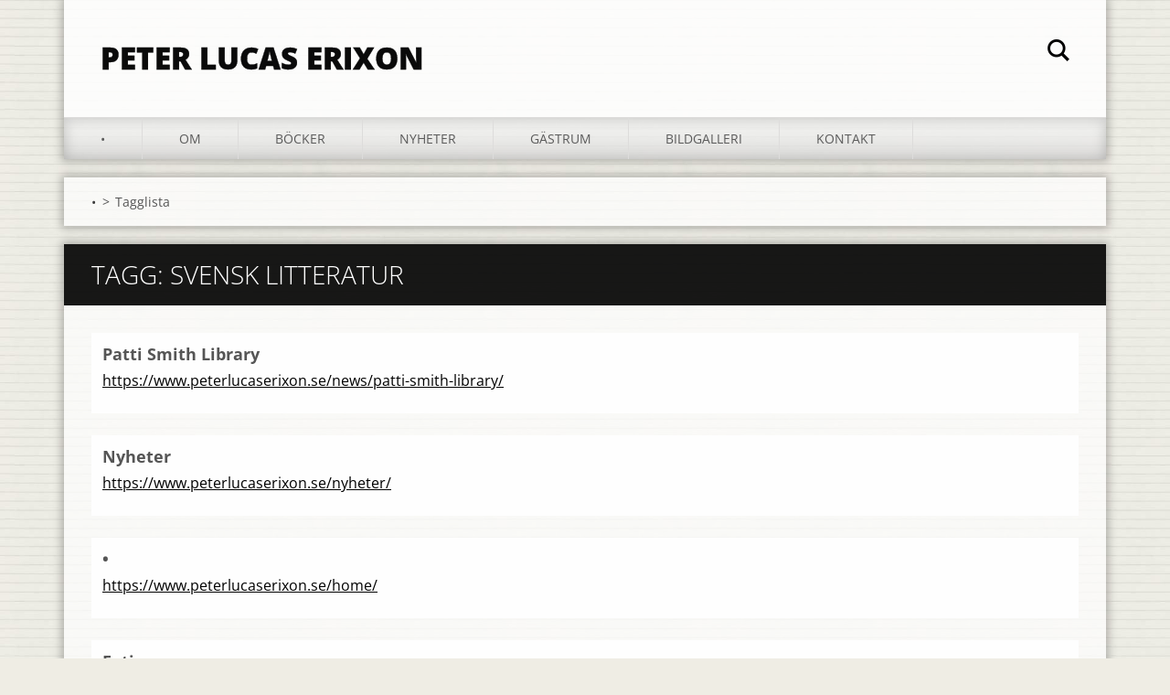

--- FILE ---
content_type: text/html; charset=UTF-8
request_url: https://www.peterlucaserixon.se/tags/svensk%20litteratur/
body_size: 6590
content:
<!doctype html>
<!--[if IE 8]><html class="lt-ie10 lt-ie9 no-js" lang="sv"> <![endif]-->
<!--[if IE 9]><html class="lt-ie10 no-js" lang="sv"> <![endif]-->
<!--[if gt IE 9]><!-->
<html class="no-js" lang="sv">
<!--<![endif]-->
	<head>
		<base href="https://www.peterlucaserixon.se/">
  <meta charset="utf-8">
  <meta name="description" content="">
  <meta name="keywords" content="">
  <meta name="generator" content="Webnode">
  <meta name="apple-mobile-web-app-capable" content="yes">
  <meta name="apple-mobile-web-app-status-bar-style" content="black">
  <meta name="format-detection" content="telephone=no">
    <link rel="icon" type="image/svg+xml" href="/favicon.svg" sizes="any">  <link rel="icon" type="image/svg+xml" href="/favicon16.svg" sizes="16x16">  <link rel="icon" href="/favicon.ico"><link rel="canonical" href="https://www.peterlucaserixon.se/tags/svensk%20litteratur/">
<script type="text/javascript">(function(i,s,o,g,r,a,m){i['GoogleAnalyticsObject']=r;i[r]=i[r]||function(){
			(i[r].q=i[r].q||[]).push(arguments)},i[r].l=1*new Date();a=s.createElement(o),
			m=s.getElementsByTagName(o)[0];a.async=1;a.src=g;m.parentNode.insertBefore(a,m)
			})(window,document,'script','//www.google-analytics.com/analytics.js','ga');ga('create', 'UA-797705-6', 'auto',{"name":"wnd_header"});ga('wnd_header.set', 'dimension1', 'W1');ga('wnd_header.set', 'anonymizeIp', true);ga('wnd_header.send', 'pageview');var pageTrackerAllTrackEvent=function(category,action,opt_label,opt_value){ga('send', 'event', category, action, opt_label, opt_value)};</script>
  <link rel="alternate" type="application/rss+xml" href="https://peterlucaserixon.se/rss/all.xml" title="View all articles">
<!--[if lte IE 9]><style type="text/css">.cke_skin_webnode iframe {vertical-align: baseline !important;}</style><![endif]-->
		<meta http-equiv="X-UA-Compatible" content="IE=edge">
		<title>Tagg: svensk litteratur :: Peter Lucas Erixon</title>
		<meta name="viewport" content="width=device-width, initial-scale=1.0, maximum-scale=1.0, user-scalable=no">
		<link rel="stylesheet" href="https://d11bh4d8fhuq47.cloudfront.net/_system/skins/v11/50001474/css/style.css" />

		<script type="text/javascript" language="javascript" src="https://d11bh4d8fhuq47.cloudfront.net/_system/skins/v11/50001474/js/script.min.js"></script>


		<script type="text/javascript">
		/* <![CDATA[ */
		wtf.texts.set("photogallerySlideshowStop", 'Paus');
		wtf.texts.set("photogallerySlideshowStart", 'Bildspel');
		wtf.texts.set("faqShowAnswer", 'Utvidga FAQ');
		wtf.texts.set("faqHideAnswer", 'Förminska FAQ');
		wtf.texts.set("menuLabel", 'Meny');
		/* ]]> */
		</script>
	
				<script type="text/javascript">
				/* <![CDATA[ */
					
					if (typeof(RS_CFG) == 'undefined') RS_CFG = new Array();
					RS_CFG['staticServers'] = new Array('https://d11bh4d8fhuq47.cloudfront.net/');
					RS_CFG['skinServers'] = new Array('https://d11bh4d8fhuq47.cloudfront.net/');
					RS_CFG['filesPath'] = 'https://www.peterlucaserixon.se/_files/';
					RS_CFG['filesAWSS3Path'] = 'https://c33b37b429.cbaul-cdnwnd.com/6cb798b9a777d82be14c78c1dc61e30a/';
					RS_CFG['lbClose'] = 'Stäng';
					RS_CFG['skin'] = 'default';
					if (!RS_CFG['labels']) RS_CFG['labels'] = new Array();
					RS_CFG['systemName'] = 'Webnode';
						
					RS_CFG['responsiveLayout'] = 1;
					RS_CFG['mobileDevice'] = 0;
					RS_CFG['labels']['copyPasteSource'] = 'Läs mer:';
					
				/* ]]> */
				</script><style type="text/css">/* <![CDATA[ */#h129dm512ph {position: absolute;font-size: 13px !important;font-family: "Arial", helvetica, sans-serif !important;white-space: nowrap;z-index: 2147483647;-webkit-user-select: none;-khtml-user-select: none;-moz-user-select: none;-o-user-select: none;user-select: none;}#gc6d1ade22 {position: relative;top: -14px;}* html #gc6d1ade22 { top: -11px; }#gc6d1ade22 a { text-decoration: none !important; }#gc6d1ade22 a:hover { text-decoration: underline !important; }#ge0c7e7974 {z-index: 2147483647;display: inline-block !important;font-size: 16px;padding: 7px 59px 9px 59px;background: transparent url(https://d11bh4d8fhuq47.cloudfront.net/img/footer/footerButtonWebnodeHover.png?ph=c33b37b429) top left no-repeat;height: 18px;cursor: pointer;}* html #ge0c7e7974 { height: 36px; }#ge0c7e7974:hover { background: url(https://d11bh4d8fhuq47.cloudfront.net/img/footer/footerButtonWebnode.png?ph=c33b37b429) top left no-repeat; }#g1fc15ad10 { display: none; }#fb0ac78f14m {z-index: 3000;text-align: left !important;position: absolute;height: 88px;font-size: 13px !important;color: #ffffff !important;font-family: "Arial", helvetica, sans-serif !important;overflow: hidden;cursor: pointer;}#fb0ac78f14m a {color: #ffffff !important;}#jp4qpc5b940l7d {color: #36322D !important;text-decoration: none !important;font-weight: bold !important;float: right;height: 31px;position: absolute;top: 19px;right: 15px;cursor: pointer;}#ghh015c0bc6b1ak { float: right; padding-right: 27px; display: block; line-height: 31px; height: 31px; background: url(https://d11bh4d8fhuq47.cloudfront.net/img/footer/footerButton.png?ph=c33b37b429) top right no-repeat; white-space: nowrap; }#eg9e0f6h { position: relative; left: 1px; float: left; display: block; width: 15px; height: 31px; background: url(https://d11bh4d8fhuq47.cloudfront.net/img/footer/footerButton.png?ph=c33b37b429) top left no-repeat; }#jp4qpc5b940l7d:hover { color: #36322D !important; text-decoration: none !important; }#jp4qpc5b940l7d:hover #ghh015c0bc6b1ak { background: url(https://d11bh4d8fhuq47.cloudfront.net/img/footer/footerButtonHover.png?ph=c33b37b429) top right no-repeat; }#jp4qpc5b940l7d:hover #eg9e0f6h { background: url(https://d11bh4d8fhuq47.cloudfront.net/img/footer/footerButtonHover.png?ph=c33b37b429) top left no-repeat; }#fb95cg7g26112ac {padding-right: 11px;padding-right: 11px;float: right;height: 60px;padding-top: 18px;background: url(https://d11bh4d8fhuq47.cloudfront.net/img/footer/footerBubble.png?ph=c33b37b429) top right no-repeat;}#j702867b18gmlx {float: left;width: 18px;height: 78px;background: url(https://d11bh4d8fhuq47.cloudfront.net/img/footer/footerBubble.png?ph=c33b37b429) top left no-repeat;}* html #ge0c7e7974 { filter: progid:DXImageTransform.Microsoft.AlphaImageLoader(src='https://d11bh4d8fhuq47.cloudfront.net/img/footer/footerButtonWebnode.png?ph=c33b37b429'); background: transparent; }* html #ge0c7e7974:hover { filter: progid:DXImageTransform.Microsoft.AlphaImageLoader(src='https://d11bh4d8fhuq47.cloudfront.net/img/footer/footerButtonWebnodeHover.png?ph=c33b37b429'); background: transparent; }* html #fb95cg7g26112ac { height: 78px; background-image: url(https://d11bh4d8fhuq47.cloudfront.net/img/footer/footerBubbleIE6.png?ph=c33b37b429);  }* html #j702867b18gmlx { background-image: url(https://d11bh4d8fhuq47.cloudfront.net/img/footer/footerBubbleIE6.png?ph=c33b37b429);  }* html #ghh015c0bc6b1ak { background-image: url(https://d11bh4d8fhuq47.cloudfront.net/img/footer/footerButtonIE6.png?ph=c33b37b429); }* html #eg9e0f6h { background-image: url(https://d11bh4d8fhuq47.cloudfront.net/img/footer/footerButtonIE6.png?ph=c33b37b429); }* html #jp4qpc5b940l7d:hover #rbcGrSigTryButtonRight { background-image: url(https://d11bh4d8fhuq47.cloudfront.net/img/footer/footerButtonHoverIE6.png?ph=c33b37b429);  }* html #jp4qpc5b940l7d:hover #rbcGrSigTryButtonLeft { background-image: url(https://d11bh4d8fhuq47.cloudfront.net/img/footer/footerButtonHoverIE6.png?ph=c33b37b429);  }/* ]]> */</style><script type="text/javascript" src="https://d11bh4d8fhuq47.cloudfront.net/_system/client/js/compressed/frontend.package.1-3-108.js?ph=c33b37b429"></script><style type="text/css"></style></head>
	<body>		<div id="wrapper" class="index">

			<div id="content" class="centered">

					<header id="header" class="centered">
						<div id="header-inner">
							<div id="logo-wrapper" class="">
							    <div id="logo"><a href="home/" title="Gå till startsidan."><span id="rbcSystemIdentifierLogo">Peter Lucas Erixon</span></a></div>							</div>
							 
<div id="slogan" class="">
    <span id="rbcCompanySlogan" class="rbcNoStyleSpan"></span></div>
 
<div id="menu-links" class="">
    <a id="menu-link" href="#menu">
        Meny    </a>

	<a id="fulltext-link" href="#fulltext">
		Sök på hemsidan	</a>
</div>
 
<div id="fulltext" class="">
    
	<form action="/search/" method="get" id="fulltextSearch">

		<fieldset>
			<input id="fulltextSearchText" type="text" name="text" value="" placeholder="Sök på hemsidan">
			<button id="fulltextSearchButton" type="submit">Sök</button>
		</fieldset>

	</form>
	</div>
 
 
 


						</div>
					</header>

				<main id="main" class="centered">
					<div id="main-inner">
						<div id="navigator" class="">
						    <div id="pageNavigator" class="rbcContentBlock"><a class="navFirstPage" href="/home/">•</a><span class="separator"> &gt; </span>    <span id="navCurrentPage">Tagglista</span></div>						</div>
						 
<div class="column">


		<div class="widget widget-items">
			<h1 class="widget-title">Tagg: svensk litteratur</h1>
			<div class="widget-content">

	

		<article>
			<h3><a href="https://www.peterlucaserixon.se/news/patti-smith-library/" rel="nofollow">Patti Smith Library</a></h3>
			<div class="item-url">
				<a href="https://www.peterlucaserixon.se/news/patti-smith-library/" rel="nofollow">https://www.peterlucaserixon.se/news/patti-smith-library/</a>
			</div>
		</article>

	
	

		<article>
			<h3><a href="https://www.peterlucaserixon.se/nyheter/" rel="nofollow">Nyheter</a></h3>
			<div class="item-url">
				<a href="https://www.peterlucaserixon.se/nyheter/" rel="nofollow">https://www.peterlucaserixon.se/nyheter/</a>
			</div>
		</article>

	
	

		<article>
			<h3><a href="https://www.peterlucaserixon.se/home/" rel="nofollow">•</a></h3>
			<div class="item-url">
				<a href="https://www.peterlucaserixon.se/home/" rel="nofollow">https://www.peterlucaserixon.se/home/</a>
			</div>
		</article>

	
	

		<article>
			<h3><a href="https://www.peterlucaserixon.se/products/fotismer/" rel="nofollow">Fotismer</a></h3>
			<div class="item-url">
				<a href="https://www.peterlucaserixon.se/products/fotismer/" rel="nofollow">https://www.peterlucaserixon.se/products/fotismer/</a>
			</div>
		</article>

	
	

		<article>
			<h3><a href="https://www.peterlucaserixon.se/products/vaktaren-vid-troskeln/" rel="nofollow">Väktaren vid tröskeln</a></h3>
			<div class="item-url">
				<a href="https://www.peterlucaserixon.se/products/vaktaren-vid-troskeln/" rel="nofollow">https://www.peterlucaserixon.se/products/vaktaren-vid-troskeln/</a>
			</div>
		</article>

	
	

		<article>
			<h3><a href="https://www.peterlucaserixon.se/products/produkt-2/" rel="nofollow">Dagens arméer och nattens änglar</a></h3>
			<div class="item-url">
				<a href="https://www.peterlucaserixon.se/products/produkt-2/" rel="nofollow">https://www.peterlucaserixon.se/products/produkt-2/</a>
			</div>
		</article>

	
	

		<article>
			<h3><a href="https://www.peterlucaserixon.se/products/farligt-omrade/" rel="nofollow">Farligt område</a></h3>
			<div class="item-url">
				<a href="https://www.peterlucaserixon.se/products/farligt-omrade/" rel="nofollow">https://www.peterlucaserixon.se/products/farligt-omrade/</a>
			</div>
		</article>

	
	

		<article>
			<h3><a href="https://www.peterlucaserixon.se/products/slagruta/" rel="nofollow">Slagruta</a></h3>
			<div class="item-url">
				<a href="https://www.peterlucaserixon.se/products/slagruta/" rel="nofollow">https://www.peterlucaserixon.se/products/slagruta/</a>
			</div>
		</article>

	
	

		<article>
			<h3><a href="https://www.peterlucaserixon.se/products/hemlandet/" rel="nofollow">Hemlandet</a></h3>
			<div class="item-url">
				<a href="https://www.peterlucaserixon.se/products/hemlandet/" rel="nofollow">https://www.peterlucaserixon.se/products/hemlandet/</a>
			</div>
		</article>

	
	

		<article>
			<h3><a href="https://www.peterlucaserixon.se/products/silversnoret/" rel="nofollow">Silversnöret</a></h3>
			<div class="item-url">
				<a href="https://www.peterlucaserixon.se/products/silversnoret/" rel="nofollow">https://www.peterlucaserixon.se/products/silversnoret/</a>
			</div>
		</article>

	

			</div>
			<div class="widget-footer">
				
				
<div  class="paging">


<span  class="selected"><span class="pageText">1</span></span>
<span class="separator"><span class="separatorText">|</span></span>
<a href="https://www.peterlucaserixon.se/tags/svensk litteratur?taglistblock=10" rel="nofollow"><span class="pageText">2</span></a>
<a href="https://www.peterlucaserixon.se/tags/svensk litteratur?taglistblock=10" class="right" title="Gå till nästa sida." rel="next nofollow"><span class="rightText">&gt;</span></a>
<a href="https://www.peterlucaserixon.se/tags/svensk litteratur?taglistblock=10" rel="nofollow" class="rightEnd" title="Gå till sista sidan."><span class="rightEndText">&gt;&gt;</span></a></div>
			</div>
		</div>

	</div>

 


					</div>
				</main>

				<nav id="menu" role="navigation" class="horizontal js-remove js-remove-section-header ">
				    

	<ul class="menu">
	<li class="first">
		<a href="/home/">
		•
	</a>
	</li>
	<li>
		<a href="/om/">
		Om
	</a>
	</li>
	<li>
		<a href="/produkter/">
		Böcker
	</a>
	
	<ul class="level1">
		<li class="first last">
		<a href="/pressklipp/">
		Pressklipp
	</a>
	</li>
	</ul>
	</li>
	<li>
		<a href="/nyheter/">
		Nyheter
	</a>
	</li>
	<li>
		<a href="/gastrum/">
		Gästrum
	</a>
	
	<ul class="level1">
		<li class="first">
		<a href="/gastrum/kerstin-ekman/">
		Kerstin Ekman, 2002
	</a>
	</li>
		<li>
		<a href="/gastrum/birgitta-lillpers-1/">
		Birgitta Lillpers, 2003
	</a>
	</li>
		<li>
		<a href="/gastrum/per-engstrom/">
		Per Engström, 2010
	</a>
	</li>
		<li>
		<a href="/gastrum/birgitta-lillpers-2/">
		Birgitta Lillpers, 2011
	</a>
	</li>
		<li>
		<a href="/gastrum/gudrun-westerlund/">
		Gudrun Westerlund, 2012
	</a>
	</li>
		<li>
		<a href="/gastrum/camilla-wittmoss/">
		Camilla Wittmoss, 2012
	</a>
	</li>
		<li>
		<a href="/gastrum/krister-gustavsson/">
		Krister Gustavsson, 2012
	</a>
	</li>
		<li>
		<a href="/gastrum/dag-jonasson/">
		Dag Jonasson, 2012
	</a>
	</li>
		<li>
		<a href="/gastrum/gudrun-westerlund-2016/">
		Gudrun Westerlund, 2016
	</a>
	</li>
		<li>
		<a href="/gastrum/kristofer-flensmarck-2022/">
		Kristofer Flensmarck, 2022
	</a>
	</li>
		<li class="last">
		<a href="/gastrum/camilla-wittmoss-2022/">
		Camilla Wittmoss, 2022
	</a>
	</li>
	</ul>
	</li>
	<li>
		<a href="/bildgalleri/">
		Bildgalleri
	</a>
	</li>
	<li class="last">
		<a href="/kontakta-oss/">
		Kontakt
	</a>
	</li>
</ul>
				
				</nav>
				 


				<footer id="footer" class="centered">
					<div id="footer-inner">
 
<div class="column">
<div id="contact" class="">
    			
</div>
 
</div>

<div class="column">
<div id="lang" class="">
    <div id="languageSelect"></div>			
</div>
 
<div id="copyright" class="">
    <span id="rbcFooterText" class="rbcNoStyleSpan">© 2002-2026 Urban Stone House All rights reserved.</span></div>
 
<div id="signature" class="">
    <span class="rbcSignatureText"><a href="https://www.webnode.se?utm_source=text&amp;utm_medium=footer&amp;utm_campaign=free1" rel="nofollow">Skapa en hemsida gratis</a><a id="ge0c7e7974" href="https://www.webnode.se?utm_source=button&amp;utm_medium=footer&amp;utm_campaign=free1" rel="nofollow"><span id="g1fc15ad10">Webnode</span></a></span></div>
 
</div>



					</div>
				</footer>

				

			</div>

			

		</div>
	<div id="rbcFooterHtml"></div><div style="display: none;" id="h129dm512ph"><span id="gc6d1ade22">&nbsp;</span></div><div id="fb0ac78f14m" style="display: none;"><a href="https://www.webnode.se?utm_source=window&amp;utm_medium=footer&amp;utm_campaign=free1" rel="nofollow"><div id="j702867b18gmlx"><!-- / --></div><div id="fb95cg7g26112ac"><div><strong id="h4hh30g51ds8d9g">Webnode, an innovative sitebuilder</strong><br /><span id="hmhndgj117l8">Have a captivating website for free!</span></div><span id="jp4qpc5b940l7d"><span id="eg9e0f6h"><!-- / --></span><span id="ghh015c0bc6b1ak">Get started</span></span></div></a></div><script type="text/javascript">/* <![CDATA[ */var cqmgi8ed31c9 = {sig: $('h129dm512ph'),prefix: $('gc6d1ade22'),btn : $('ge0c7e7974'),win : $('fb0ac78f14m'),winLeft : $('j702867b18gmlx'),winLeftT : $('c0f225f1ed7h'),winLeftB : $('d5m3s0j22i'),winRght : $('fb95cg7g26112ac'),winRghtT : $('afheg1koid4'),winRghtB : $('f89bi882b8'),tryBtn : $('jp4qpc5b940l7d'),tryLeft : $('eg9e0f6h'),tryRght : $('ghh015c0bc6b1ak'),text : $('hmhndgj117l8'),title : $('h4hh30g51ds8d9g')};cqmgi8ed31c9.sig.appendChild(cqmgi8ed31c9.btn);var xum22o162g18=0,e3d2213d=0,fhmgabl1gd4=0,dga4d845f2eje,jh311gf20sg3=$$('.rbcSignatureText')[0],a8jhi12e2o9=false,ibf2d219g3;function ii02fe840de6ee3(){if (!a8jhi12e2o9 && pageTrackerAllTrackEvent){pageTrackerAllTrackEvent('Signature','Window show - web',cqmgi8ed31c9.sig.getElementsByTagName('a')[0].innerHTML);a8jhi12e2o9=true;}cqmgi8ed31c9.win.show();fhmgabl1gd4=cqmgi8ed31c9.tryLeft.offsetWidth+cqmgi8ed31c9.tryRght.offsetWidth+1;cqmgi8ed31c9.tryBtn.style.width=parseInt(fhmgabl1gd4)+'px';cqmgi8ed31c9.text.parentNode.style.width = '';cqmgi8ed31c9.winRght.style.width=parseInt(20+fhmgabl1gd4+Math.max(cqmgi8ed31c9.text.offsetWidth,cqmgi8ed31c9.title.offsetWidth))+'px';cqmgi8ed31c9.win.style.width=parseInt(cqmgi8ed31c9.winLeft.offsetWidth+cqmgi8ed31c9.winRght.offsetWidth)+'px';var wl=cqmgi8ed31c9.sig.offsetLeft+cqmgi8ed31c9.btn.offsetLeft+cqmgi8ed31c9.btn.offsetWidth-cqmgi8ed31c9.win.offsetWidth+12;if (wl<10){wl=10;}cqmgi8ed31c9.win.style.left=parseInt(wl)+'px';cqmgi8ed31c9.win.style.top=parseInt(e3d2213d-cqmgi8ed31c9.win.offsetHeight)+'px';clearTimeout(dga4d845f2eje);}function em5ferb35bbc7(){dga4d845f2eje=setTimeout('cqmgi8ed31c9.win.hide()',1000);}function d955dh7kn9g(){var ph = RubicusFrontendIns.photoDetailHandler.lightboxFixed?document.getElementsByTagName('body')[0].offsetHeight/2:RubicusFrontendIns.getPageSize().pageHeight;cqmgi8ed31c9.sig.show();xum22o162g18=0;e3d2213d=0;if (jh311gf20sg3&&jh311gf20sg3.offsetParent){var obj=jh311gf20sg3;do{xum22o162g18+=obj.offsetLeft;e3d2213d+=obj.offsetTop;} while (obj = obj.offsetParent);}if ($('rbcFooterText')){cqmgi8ed31c9.sig.style.color = $('rbcFooterText').getStyle('color');cqmgi8ed31c9.sig.getElementsByTagName('a')[0].style.color = $('rbcFooterText').getStyle('color');}cqmgi8ed31c9.sig.style.width=parseInt(cqmgi8ed31c9.prefix.offsetWidth+cqmgi8ed31c9.btn.offsetWidth)+'px';if (xum22o162g18<0||xum22o162g18>document.body.offsetWidth){xum22o162g18=(document.body.offsetWidth-cqmgi8ed31c9.sig.offsetWidth)/2;}if (xum22o162g18>(document.body.offsetWidth*0.55)){cqmgi8ed31c9.sig.style.left=parseInt(xum22o162g18+(jh311gf20sg3?jh311gf20sg3.offsetWidth:0)-cqmgi8ed31c9.sig.offsetWidth)+'px';}else{cqmgi8ed31c9.sig.style.left=parseInt(xum22o162g18)+'px';}if (e3d2213d<=0 || RubicusFrontendIns.photoDetailHandler.lightboxFixed){e3d2213d=ph-5-cqmgi8ed31c9.sig.offsetHeight;}cqmgi8ed31c9.sig.style.top=parseInt(e3d2213d-5)+'px';}function gh19ro1(){if (ibf2d219g3){clearTimeout(ibf2d219g3);}ibf2d219g3 = setTimeout('d955dh7kn9g()', 10);}Event.observe(window,'load',function(){if (cqmgi8ed31c9.win&&cqmgi8ed31c9.btn){if (jh311gf20sg3){if (jh311gf20sg3.getElementsByTagName("a").length > 0){cqmgi8ed31c9.prefix.innerHTML = jh311gf20sg3.innerHTML + '&nbsp;';}else{cqmgi8ed31c9.prefix.innerHTML = '<a href="https://www.webnode.se?utm_source=text&amp;utm_medium=footer&amp;utm_content=sv-web-4&amp;utm_campaign=signature" rel="nofollow">'+jh311gf20sg3.innerHTML + '</a>&nbsp;';}jh311gf20sg3.style.visibility='hidden';}else{if (pageTrackerAllTrackEvent){pageTrackerAllTrackEvent('Signature','Missing rbcSignatureText','www.peterlucaserixon.se');}}d955dh7kn9g();setTimeout(d955dh7kn9g, 500);setTimeout(d955dh7kn9g, 1000);setTimeout(d955dh7kn9g, 5000);Event.observe(cqmgi8ed31c9.btn,'mouseover',ii02fe840de6ee3);Event.observe(cqmgi8ed31c9.win,'mouseover',ii02fe840de6ee3);Event.observe(cqmgi8ed31c9.btn,'mouseout',em5ferb35bbc7);Event.observe(cqmgi8ed31c9.win,'mouseout',em5ferb35bbc7);Event.observe(cqmgi8ed31c9.win,'click',function(){if (pageTrackerAllTrackEvent){pageTrackerAllTrackEvent('Signature','Window click - web','Webnode, an innovative sitebuilder',4);}document/*af476bb67740*/.location.href='https://www.webnode.se?utm_source=window&utm_medium=footer&utm_content=sv-web-4&utm_campaign=signature';});Event.observe(window, 'resize', gh19ro1);Event.observe(document.body, 'resize', gh19ro1);RubicusFrontendIns.addObserver({onResize: gh19ro1});RubicusFrontendIns.addObserver({onContentChange: gh19ro1});RubicusFrontendIns.addObserver({onLightboxUpdate: d955dh7kn9g});Event.observe(cqmgi8ed31c9.btn, 'click', function(){if (pageTrackerAllTrackEvent){pageTrackerAllTrackEvent('Signature','Button click - web',cqmgi8ed31c9.sig.getElementsByTagName('a')[0].innerHTML);}});Event.observe(cqmgi8ed31c9.tryBtn, 'click', function(){if (pageTrackerAllTrackEvent){pageTrackerAllTrackEvent('Signature','Try Button click - web','Webnode, an innovative sitebuilder',4);}});}});RubicusFrontendIns.addFileToPreload('https://d11bh4d8fhuq47.cloudfront.net/img/footer/footerButtonWebnode.png?ph=c33b37b429');RubicusFrontendIns.addFileToPreload('https://d11bh4d8fhuq47.cloudfront.net/img/footer/footerButton.png?ph=c33b37b429');RubicusFrontendIns.addFileToPreload('https://d11bh4d8fhuq47.cloudfront.net/img/footer/footerButtonHover.png?ph=c33b37b429');RubicusFrontendIns.addFileToPreload('https://d11bh4d8fhuq47.cloudfront.net/img/footer/footerBubble.png?ph=c33b37b429');if (Prototype.Browser.IE){RubicusFrontendIns.addFileToPreload('https://d11bh4d8fhuq47.cloudfront.net/img/footer/footerBubbleIE6.png?ph=c33b37b429');RubicusFrontendIns.addFileToPreload('https://d11bh4d8fhuq47.cloudfront.net/img/footer/footerButtonHoverIE6.png?ph=c33b37b429');}RubicusFrontendIns.copyLink = 'https://www.webnode.se';RS_CFG['labels']['copyPasteBackLink'] = 'Skapa din egen hemsida gratis:';/* ]]> */</script><script type="text/javascript">var keenTrackerCmsTrackEvent=function(id){if(typeof _jsTracker=="undefined" || !_jsTracker){return false;};try{var name=_keenEvents[id];var keenEvent={user:{u:_keenData.u,p:_keenData.p,lc:_keenData.lc,t:_keenData.t},action:{identifier:id,name:name,category:'cms',platform:'WND1',version:'2.1.157'},browser:{url:location.href,ua:navigator.userAgent,referer_url:document.referrer,resolution:screen.width+'x'+screen.height,ip:'18.116.26.123'}};_jsTracker.jsonpSubmit('PROD',keenEvent,function(err,res){});}catch(err){console.log(err)};};</script></body>
</html>